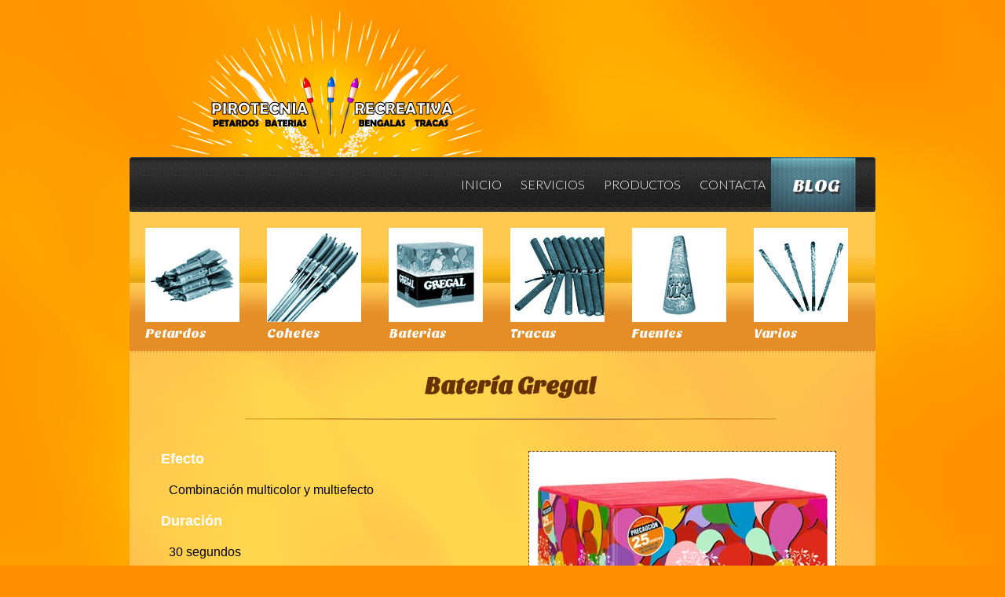

--- FILE ---
content_type: text/html; charset=UTF-8
request_url: http://pirotecniapalencia.com/productos/baterias/gregal/
body_size: 12008
content:
<!DOCTYPE html PUBLIC "-//W3C//DTD XHTML 1.0 Strict//EN"
    "http://www.w3.org/TR/xhtml1/DTD/xhtml1-strict.dtd">

<html xmlns="http://www.w3.org/1999/xhtml" lang="es-ES">

<head profile="http://gmpg.org/xfn/11">
	
	<meta http-equiv="Content-Type" content="text/html; charset=UTF-8" />
	
	
	<title>Batería Gregal | Pirotecnia Palencia</title>
	
	<link rel="shortcut icon" href="/favicon.ico" type="image/x-icon" />
	
	<link rel="stylesheet" href="http://pirotecniapalencia.com/wp-content/themes/BLANK-Theme/style.css" type="text/css" />
		 <link rel="stylesheet" href="http://pirotecniapalencia.com/wp-content/themes/BLANK-Theme/css/producto.css" type="text/css" />			 <!-- // ------------ BORRAR ------->
	 <!-- // ------------ BORRAR ------->
		
	<link href='http://fonts.googleapis.com/css?family=Lato:300' rel='stylesheet' type='text/css'>
	<link href='http://fonts.googleapis.com/css?family=Sansita+One' rel='stylesheet' type='text/css'>

	
	<link rel="pingback" href="http://pirotecniapalencia.com/xmlrpc.php" />

	
	
<!-- All in One SEO Pack 2.4.6.1 by Michael Torbert of Semper Fi Web Design[291,340] -->
<meta name="keywords"  content="bateria,pirotecnia,fuegos artificiales,bodas,ideas boda" />

<link rel="canonical" href="http://pirotecniapalencia.com/productos/baterias/gregal/" />
			<script type="text/javascript" >
				window.ga=window.ga||function(){(ga.q=ga.q||[]).push(arguments)};ga.l=+new Date;
				ga('create', 'UA-36370947-1', 'auto');
				// Plugins
				
				ga('send', 'pageview');
			</script>
			<script async src="https://www.google-analytics.com/analytics.js"></script>
			<!-- /all in one seo pack -->
<link rel='dns-prefetch' href='//ajax.googleapis.com' />
<link rel='dns-prefetch' href='//s.w.org' />
<link rel="alternate" type="application/rss+xml" title="Pirotecnia Palencia &raquo; Feed" href="http://pirotecniapalencia.com/feed/" />
<link rel="alternate" type="application/rss+xml" title="Pirotecnia Palencia &raquo; RSS de los comentarios" href="http://pirotecniapalencia.com/comments/feed/" />
<link rel="alternate" type="application/rss+xml" title="Pirotecnia Palencia &raquo; Batería Gregal RSS de los comentarios" href="http://pirotecniapalencia.com/productos/baterias/gregal/feed/" />
		<script type="text/javascript">
			window._wpemojiSettings = {"baseUrl":"https:\/\/s.w.org\/images\/core\/emoji\/2.2.1\/72x72\/","ext":".png","svgUrl":"https:\/\/s.w.org\/images\/core\/emoji\/2.2.1\/svg\/","svgExt":".svg","source":{"concatemoji":"http:\/\/pirotecniapalencia.com\/wp-includes\/js\/wp-emoji-release.min.js?ver=4.7.29"}};
			!function(t,a,e){var r,n,i,o=a.createElement("canvas"),l=o.getContext&&o.getContext("2d");function c(t){var e=a.createElement("script");e.src=t,e.defer=e.type="text/javascript",a.getElementsByTagName("head")[0].appendChild(e)}for(i=Array("flag","emoji4"),e.supports={everything:!0,everythingExceptFlag:!0},n=0;n<i.length;n++)e.supports[i[n]]=function(t){var e,a=String.fromCharCode;if(!l||!l.fillText)return!1;switch(l.clearRect(0,0,o.width,o.height),l.textBaseline="top",l.font="600 32px Arial",t){case"flag":return(l.fillText(a(55356,56826,55356,56819),0,0),o.toDataURL().length<3e3)?!1:(l.clearRect(0,0,o.width,o.height),l.fillText(a(55356,57331,65039,8205,55356,57096),0,0),e=o.toDataURL(),l.clearRect(0,0,o.width,o.height),l.fillText(a(55356,57331,55356,57096),0,0),e!==o.toDataURL());case"emoji4":return l.fillText(a(55357,56425,55356,57341,8205,55357,56507),0,0),e=o.toDataURL(),l.clearRect(0,0,o.width,o.height),l.fillText(a(55357,56425,55356,57341,55357,56507),0,0),e!==o.toDataURL()}return!1}(i[n]),e.supports.everything=e.supports.everything&&e.supports[i[n]],"flag"!==i[n]&&(e.supports.everythingExceptFlag=e.supports.everythingExceptFlag&&e.supports[i[n]]);e.supports.everythingExceptFlag=e.supports.everythingExceptFlag&&!e.supports.flag,e.DOMReady=!1,e.readyCallback=function(){e.DOMReady=!0},e.supports.everything||(r=function(){e.readyCallback()},a.addEventListener?(a.addEventListener("DOMContentLoaded",r,!1),t.addEventListener("load",r,!1)):(t.attachEvent("onload",r),a.attachEvent("onreadystatechange",function(){"complete"===a.readyState&&e.readyCallback()})),(r=e.source||{}).concatemoji?c(r.concatemoji):r.wpemoji&&r.twemoji&&(c(r.twemoji),c(r.wpemoji)))}(window,document,window._wpemojiSettings);
		</script>
		<style type="text/css">
img.wp-smiley,
img.emoji {
	display: inline !important;
	border: none !important;
	box-shadow: none !important;
	height: 1em !important;
	width: 1em !important;
	margin: 0 .07em !important;
	vertical-align: -0.1em !important;
	background: none !important;
	padding: 0 !important;
}
</style>
<link rel='stylesheet' id='jquery.prettyphoto-css'  href='http://pirotecniapalencia.com/wp-content/plugins/wp-video-lightbox/css/prettyPhoto.css?ver=4.7.29' type='text/css' media='all' />
<link rel='stylesheet' id='video-lightbox-css'  href='http://pirotecniapalencia.com/wp-content/plugins/wp-video-lightbox/wp-video-lightbox.css?ver=4.7.29' type='text/css' media='all' />
<link rel='stylesheet' id='contact-form-7-css'  href='http://pirotecniapalencia.com/wp-content/plugins/contact-form-7/includes/css/styles.css?ver=4.9.2' type='text/css' media='all' />
<script type='text/javascript' src='http://ajax.googleapis.com/ajax/libs/jquery/1.4.1/jquery.min.js?ver=4.7.29'></script>
<script type='text/javascript' src='http://pirotecniapalencia.com/wp-content/plugins/wp-video-lightbox/js/jquery.prettyPhoto.min.js?ver=3.1.6'></script>
<script type='text/javascript'>
/* <![CDATA[ */
var vlpp_vars = {"prettyPhoto_rel":"wp-video-lightbox","animation_speed":"fast","slideshow":"5000","autoplay_slideshow":"false","opacity":"0.80","show_title":"true","allow_resize":"true","allow_expand":"true","default_width":"640","default_height":"480","counter_separator_label":"\/","theme":"pp_default","horizontal_padding":"20","hideflash":"false","wmode":"opaque","autoplay":"false","modal":"false","deeplinking":"false","overlay_gallery":"true","overlay_gallery_max":"30","keyboard_shortcuts":"true","ie6_fallback":"true"};
/* ]]> */
</script>
<script type='text/javascript' src='http://pirotecniapalencia.com/wp-content/plugins/wp-video-lightbox/js/video-lightbox.js?ver=3.1.6'></script>
<link rel='https://api.w.org/' href='http://pirotecniapalencia.com/wp-json/' />
<link rel='shortlink' href='http://pirotecniapalencia.com/?p=939' />
<link rel="alternate" type="application/json+oembed" href="http://pirotecniapalencia.com/wp-json/oembed/1.0/embed?url=http%3A%2F%2Fpirotecniapalencia.com%2Fproductos%2Fbaterias%2Fgregal%2F" />
<link rel="alternate" type="text/xml+oembed" href="http://pirotecniapalencia.com/wp-json/oembed/1.0/embed?url=http%3A%2F%2Fpirotecniapalencia.com%2Fproductos%2Fbaterias%2Fgregal%2F&#038;format=xml" />
<script>
            WP_VIDEO_LIGHTBOX_VERSION="1.8.5";
            WP_VID_LIGHTBOX_URL="http://pirotecniapalencia.com/wp-content/plugins/wp-video-lightbox";
                        function wpvl_paramReplace(name, string, value) {
                // Find the param with regex
                // Grab the first character in the returned string (should be ? or &)
                // Replace our href string with our new value, passing on the name and delimeter

                var re = new RegExp("[\?&]" + name + "=([^&#]*)");
                var matches = re.exec(string);
                var newString;

                if (matches === null) {
                    // if there are no params, append the parameter
                    newString = string + '?' + name + '=' + value;
                } else {
                    var delimeter = matches[0].charAt(0);
                    newString = string.replace(re, delimeter + name + "=" + value);
                }
                return newString;
            }
            </script>		<style type="text/css">.recentcomments a{display:inline !important;padding:0 !important;margin:0 !important;}</style>
			
</head>

<body class="page-template page-template-producto page-template-producto-php page page-id-939 page-child parent-pageid-28">
	
	<div id="wrapper">

		<div id="header">
			<h1><a href="http://pirotecniapalencia.com/">Pirotecnia Palencia</a></h1>
		</div>
		
		<div id="navigation">
			<div class="menu-principal-container"><ul id="menu-principal" class="menu"><li id="menu-item-18" class="menu-item menu-item-type-post_type menu-item-object-page menu-item-home menu-item-18"><a href="http://pirotecniapalencia.com/">Inicio</a></li>
<li id="menu-item-22" class="menu-item menu-item-type-post_type menu-item-object-page menu-item-22"><a href="http://pirotecniapalencia.com/servicios/">Servicios</a></li>
<li id="menu-item-52" class="menu-item menu-item-type-post_type menu-item-object-page menu-item-52"><a href="http://pirotecniapalencia.com/productos/petardos/">Productos</a></li>
<li id="menu-item-20" class="menu-item menu-item-type-post_type menu-item-object-page menu-item-20"><a href="http://pirotecniapalencia.com/contacta/">Contacta</a></li>
<li id="menu-item-19" class="menu-item menu-item-type-post_type menu-item-object-page menu-item-19"><a href="http://pirotecniapalencia.com/blog/">Blog</a></li>
</ul></div>		</div>	


	
	<div id="subnavigation">
	
		<ul>
			<li id="lipetardos"><a href="http://pirotecniapalencia.com/productos/petardos/" title="Petardos"><span>Petardos</span></a></li>
			<li id="licohetes"><a href="http://pirotecniapalencia.com/productos/cohetes/" title="Cohetes"><span>Cohetes</span></a></li>
			<li id="libaterias"><a href="http://pirotecniapalencia.com/productos/baterias/" title="Baterias"><span>Baterias</span></a></li>
			<li id="litracas"><a href="http://pirotecniapalencia.com/productos/tracas/" title="Tracas"><span>Tracas</span></a></li>
			<li id="lifuentes"><a href="http://pirotecniapalencia.com/productos/fuentes/" title="Fuentes"><span>Fuentes</span></a></li>
			<li id="livarios"><a href="http://pirotecniapalencia.com/productos/varios/" title="Varios"><span>Varios</span></a></li>
		</ul>
		
	</div>
	
	<div id="content" class="content_prod">
	
		<h2 class="nombreproducto">Batería Gregal</h2>
		<img height='390' width='390' class='imgproducto' src='/images/gregal_normal.jpg' />
		<h4 class="caracteristica">Efecto</h4>
		<p>Combinación multicolor y multiefecto</p>

		<h4 class="caracteristica">Duración</h4>
		<p>30 segundos</p>

		<h4 class="caracteristica">Envase</h4>
		<p>Batería de 36 disparos</p>

		<h4 class="caracteristica">Precio</h4>
		<p>25 &euro;</p>
		
		<h4 class="caracteristica">Clase</h4>
		<p>Clase II (Mayores de 16)</p>

		<h4 class="caracteristica">Disponibilidad</h4>
		<p>Sin Stock</p>
		
					<h4 class="video"><a rel="wp-video-lightbox"href="https://youtu.be/ksNKpdwf-Eo"  title="Video del Producto">Ver Video</a></h4>
			
	</div>
	
		<div id="footer">
			<div id="alternativa"><h4><a href="http://pirotecniapalencia.com/productos/petardos/">Conoce nuestros productos</a></h4></div>
			<div id="blog"><h4><a href="#">Descarga nuestro Catalogo<a></h4></div>
			<div id="social"><h4>Siguenos en</h4> <a id="twitter"href="http://www.twitter.com/pirorecreativa"><span>Twitter</span></a> <a id="facebook"href="http://www.facebook.com/pirotecniarecreativa"><span>Facebook<span></a></div>
		</div>

			<p id="copyr">&copy;2026 Pirotecnia Palencia</p>

	</div>

	<script type='text/javascript' src='http://pirotecniapalencia.com/wp-includes/js/comment-reply.min.js?ver=4.7.29'></script>
<script type='text/javascript'>
/* <![CDATA[ */
var wpcf7 = {"apiSettings":{"root":"http:\/\/pirotecniapalencia.com\/wp-json\/contact-form-7\/v1","namespace":"contact-form-7\/v1"},"recaptcha":{"messages":{"empty":"Por favor, prueba que no eres un robot."}}};
/* ]]> */
</script>
<script type='text/javascript' src='http://pirotecniapalencia.com/wp-content/plugins/contact-form-7/includes/js/scripts.js?ver=4.9.2'></script>
<script type='text/javascript' src='http://pirotecniapalencia.com/wp-includes/js/wp-embed.min.js?ver=4.7.29'></script>
	
	<!-- Don't forget analytics -->
	
</body>

</html>


--- FILE ---
content_type: text/css
request_url: http://pirotecniapalencia.com/wp-content/themes/BLANK-Theme/style.css
body_size: 6932
content:
/*   
Theme Name: Pirotecnia Palencia
Theme URI: http://pirotecniapalencia.com
Description: Tema para la web
Author: undesigns.es
Author URI: http://undesigns.es
Version: 1
*/


*{padding: 0; margin: 0;}
html{font-family: Helvetica, Verdana, sans-serif;}
body{background:url(images/bg.jpg) no-repeat top center #ff8e00; padding-bottom: 170px;}
a {outline: none; text-decoration: none;}
a img{border: none;}
.hide {display: none;}

.clear{clear: both;}


div#wrapper{
	width: 950px;
	margin: 0 auto;
}

div#header{
	height: 200px;
	padding-left: 50px;
	position: relative;
}

div#header h1{
	height: 200px;
	background: url('images/logo.png') no-repeat bottom left;
	text-indent: -99999px;
}

div#header h1 a{
	height:186px; width:399px; 
	display: block;
}

div#search{
	position: absolute;
	top: 120px;
	right: 10px;
}
ul#resultados{
	list-style-type: none;
	margin: 0 auto;
}
ul#resultados li{
	background: rgba(255, 255, 255, 0.3);
	position: relative;
	float: left;
	margin: 10px;
	padding: 10px;
}

div#navigation{
	height: 70px; width: 950px;
	font-size: 16px;
	background: url('images/navbg.jpg') no-repeat;
}

div#navigation ul{
	height: 70px;
	list-style-type: none;
	padding-left: 410px;
}

div#navigation ul li.menu-item{
	height: 70px;
	font-family: 'Lato', verdana, sans-serif;
	font-size: 16px;
	text-transform: uppercase;
	display: block;
	float: left;
	padding: 20px 5px 0 5px;
}

div#navigation ul li.menu-item a:hover{
	background: url('images/menuhover.png') repeat-x;
}

div#navigation ul li#menu-item-19{
	height: 70px; width: 95px;
	font-family: 'Sansita One', cursive;
	text-align: center;
	font-size: 23px;
	text-shadow:#333 2px 3px 1px;
	display: block;
	float: left;
	padding: 18px 5px 0 5px;
}
div#navigation ul li#menu-item-19 a:hover{
	background-image: none;
	color: #FC0;
}

div#navigation ul li a{
	height: 35px;
	display: block;
	padding: 5px 7px 0 7px;
	color: #FFF;
}

div#content{
	background: rgba(255, 255, 255, 0.3);
	border-bottom: 2px #FC6 solid;
	padding-bottom: 100px;
	/*min-height: 560px;*/
}

div#content h2{
	height: 60px ;
	background: url('images/separador.jpg') no-repeat bottom center;
	text-align: center;
	font-family: 'Sansita One', cursive;
	font-size: 30px;
	margin-bottom: 40px ;
	color: #630;
}

 /*Quitar Los !important cuando divida el codigo para cada seccion y solo cargue condicionalmente en su seccion*/

div#footer{
	height: 130px;
	background: url('images/footerbg.png') repeat top left;
	border-bottom: 10px solid #bf6a00;
	border-top: 1px solid #bf6a00;
	position: relative;/**/

}
div#alternativa{
	height: 130px; width:320px;
	position: absolute; top: 0px; left: 0px;
}
	div#alternativa h4{
		height: 43px; width:270px;
		margin: 0 auto;
		margin-top: 40px;
		background: url('images/ConoceProductos.png') no-repeat;
		text-indent: -99999px;
	}
	
	div#alternativa h4 a{
		height: 43px; width:270px;
		display: block;
	}


div#blog{
	height: 130px; width:315px;
	position: absolute; top: 0px; left: 320px;
	background: url('images/footerblog.png') repeat top left;
}
	div#blog h4{
		height: 90px; width:230px;
		margin: 0 auto;
		margin-top: 25px;
		background: url('images/catalogo.png') no-repeat;
		text-indent: -99999px;
	}
	
	div#blog h4 a{
		height: 100px; width:250px;
		display: block;
	}

	

div#social{
	height:130px; width:315px;
	position: absolute; top: 0px; left: 635px;
	background: url('images/footersocial.png') repeat top left;
}

	div#social h4{
		height: 52px; width:120px;
		margin: 40px 10px 0 20px;
		background: url('images/SiguenosEn.png') no-repeat;
		text-indent: -99999px;
		float:left;
	}
	
	div#social a#twitter{
		height: 65px; width:65px;
		margin: 35px 5px 0 5px;
		display: block;
		background: url('images/icontw.jpg') no-repeat;
		text-indent: -99999px;
		float: left;
	}
	div#social a#facebook{
		height: 65px; width:65px;
		margin: 35px 5px 0 5px;
		display: block;
		background: url('images/iconfb.jpg') no-repeat;
		float: left;
		text-indent: -99999px;
		
	}


/************************************************************************************CSS ESPECIFICO PAGINA DE PRODUCTO Y CATEGORIAS******************************/
div#subnavigation{
	height: 177px;
	background: url('images/subnavbg.png') repeat-x;
	border-bottom: 2px #FC9 dotted;
}

div#subnavigation ul{
	float: left;
	list-style-type: none;
}

div#subnavigation li{
	height: 120px; width: 120px;
	margin: 0 15px 0 20px;
	float: left;
	background-image: url('images/familias.jpg');
	position: relative;
}

div#subnavigation li span{
	position: absolute;
	top: 125px;
	font-family: 'Sansita One', cursive;
	font-size: 17px;
	color: #FFF;
}


div#subnavigation li#lipetardos{background-position: 0px -120px;} 		div#subnavigation li#lipetardos:hover{background-position: 0px 0px;}
div#subnavigation li#licohetes{background-position: -120px -120px;} 	div#subnavigation li#licohetes:hover{background-position: -120px 0px;}
div#subnavigation li#libaterias{background-position: -240px -120px;} 	div#subnavigation li#libaterias:hover{background-position: -240px 0px;}
div#subnavigation li#litracas{background-position: -360px -120px;} 		div#subnavigation li#litracas:hover{background-position: -360px 0px;}
div#subnavigation li#lifuentes{background-position: -480px -120px;} 	div#subnavigation li#lifuentes:hover{background-position: -480px 0px;}
div#subnavigation li#livarios{background-position: -600px -120px;} 		div#subnavigation li#livarios:hover{background-position: -600px 0px;}

div#subnavigation li a{height: 120px; width: 120px; display: block;}


p#copyr {
	font-size: 0.8em;
	color: #630;
	margin-top: 10px;
}

/*************************************************CONTACTA***********/

div.wpcf7{
	height: 520px;

}

div#contactos{
	width: 380px; height: 440px;
	float: left;
	margin: 10px 0 10px 40px;
	background: rgba(255, 255, 255, 0.3) url('images/contactabg.png') no-repeat top left;
	-moz-border-radius: 20px;
	-webkit-border-radius: 20px;
	border-radius: 20px 20px 20px 20px;
}

div#contactos div{
	height: 25%;
	/*border: thin red solid;*/
}
div#contactos div.continterior{
	border-bottom: 1px #C60 solid;
}

div#contactos p{
	margin-left: 155px;
	padding: 40px 0;
	/*font-family: 'Sansita One', cursive;*/
	color: #630;
	font-size: 16px;
	/*border: thin red solid;*/
}
div.wpcf7 form{
	width: 380px; height: 380px;
	margin: 10px 40px;
	padding: 30px;
	float: right;
	background: rgba(255, 255, 255, 0.3);
	
	-moz-border-radius: 20px;
	-webkit-border-radius: 20px;
	border-radius: 20px 20px 20px 20px;
}
div.wpcf7 form input:hover, div.wpcf7 form input:focus{
	background-color: #FFC;
}

.lineal{
	height: 30px;
}

.redondeado{
	border: 1px #C60	solid;
	-moz-border-radius: 5px;
	-webkit-border-radius: 5px;
	border-radius: 5px 5px 5px 5px;

}
div.mapa{
	margin: 60px 0 0 80px;
}

p#error404{
	height: 300px; width: 500px;
	text-indent: -99999px;
	margin: 0 auto;
	padding-top: 80px;
	background: url('images/404.png') no-repeat bottom center;
}





--- FILE ---
content_type: text/css
request_url: http://pirotecniapalencia.com/wp-content/themes/BLANK-Theme/css/producto.css
body_size: 519
content:


.content_prod{
	padding: 25px 0 0 20px;
}


div#content p{
	width: 450px;
	padding: 20px 0 20px 30px;
}

div#content h4{
	color: #FFF;
	font-size: 18px;
	margin-left: 20px;	
}

div#content h4.video{
	height:40px; width:158px;
	background: url('../images/botonvideo.jpg') no-repeat;
	color: #FFF;
	text-indent: -99999px;
	margin: 30px 0 0 130px;
}

div#content h4.video a{
	height:40px; width:158px;
	display: block;
}

div#content img.imgproducto{
	border: 1px #630 dashed;
	margin: 0 50px 30px 50px;
	float: right;
}